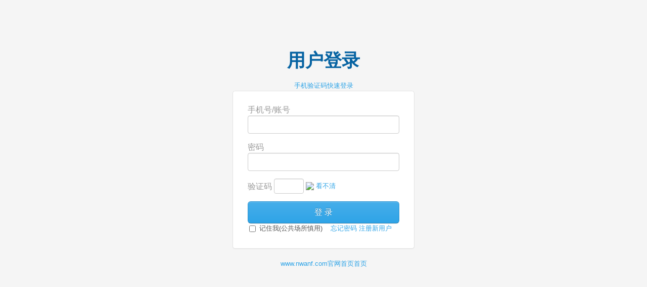

--- FILE ---
content_type: text/html;charset=UTF-8
request_url: http://www.nwanf.com/a/login
body_size: 9101
content:








































<!DOCTYPE html>
<html style="overflow-x:auto;overflow-y:auto;">
<head>
	<title>www.nwanf.com官网首页_用户登录 - </title>
	<meta http-equiv="Content-Type" content="text/html;charset=utf-8" /><meta name="author" content=""/>
<meta name="renderer" content="webkit"><meta http-equiv="X-UA-Compatible" content="IE=8,IE=9,IE=10" />
<meta http-equiv="Expires" content="0"><meta http-equiv="Cache-Control" content="no-cache"><meta http-equiv="Cache-Control" content="no-store">
<script src="//rcvip2.kuaimi.cc/static/jquery/jquery-1.8.3.min.js" type="text/javascript"></script>
<link href="//rcvip2.kuaimi.cc/static/bootstrap/2.3.1/css_cerulean/bootstrap.min.css" type="text/css" rel="stylesheet" />
<script src="//rcvip2.kuaimi.cc/static/bootstrap/2.3.1/js/bootstrap.min.js" type="text/javascript"></script>
<link href="//rcvip2.kuaimi.cc/static/bootstrap/2.3.1/awesome/css/font-awesome.min.css" type="text/css" rel="stylesheet" />
<!--[if lte IE 7]><link href="//rcvip2.kuaimi.cc/static/bootstrap/2.3.1/awesome/font-awesome-ie7.min.css" type="text/css" rel="stylesheet" /><![endif]-->
<!--[if lte IE 6]><link href="//rcvip2.kuaimi.cc/static/bootstrap/bsie/css/bootstrap-ie6.min.css" type="text/css" rel="stylesheet" />
<script src="//rcvip2.kuaimi.cc/static/bootstrap/bsie/js/bootstrap-ie.min.js" type="text/javascript"></script><![endif]-->
<link href="//rcvip2.kuaimi.cc/static/jquery-select2/3.4/select2.min.css" rel="stylesheet" />
<script src="//rcvip2.kuaimi.cc/static/jquery-select2/3.4/select2.min.js" type="text/javascript"></script>
<link href="//rcvip2.kuaimi.cc/static/jquery-validation/1.11.0/jquery.validate.min.css" type="text/css" rel="stylesheet" />
<script src="//rcvip2.kuaimi.cc/static/jquery-validation/1.11.0/jquery.validate.min.js" type="text/javascript"></script>
<script src="//rcvip2.kuaimi.cc/static/jquery-validation/1.11.0/jquery.validate.add.js" type="text/javascript"></script>
<link href="//rcvip2.kuaimi.cc/static/jquery-jbox/2.3/Skins/Bootstrap/jbox.min.css" rel="stylesheet" />
<script src="//rcvip2.kuaimi.cc/static/jquery-jbox/2.3/jquery.jBox-2.3.min.js" type="text/javascript"></script>
<script src="//rcvip2.kuaimi.cc/static/My97DatePicker/WdatePicker.js" type="text/javascript"></script>
<script src="//rcvip2.kuaimi.cc/static/common/mustache.min.js" type="text/javascript"></script>
<link href="//rcvip2.kuaimi.cc/static/common/bcsite.min.css" type="text/css" rel="stylesheet" />
<script src="//rcvip2.kuaimi.cc/static/common/bcsite.min.js" type="text/javascript"></script>
<script type="text/javascript">var ctx = '/a', ctxStatic='//rcvip2.kuaimi.cc/static';</script>

<link rel="shortcut icon" href="//rcvip2.kuaimi.cc/static/favicon.ico">

<script src="//rcvip2.kuaimi.cc/static/layer/layer.js" type="text/javascript"></script>		
	
	
	

	<meta name="decorator" content="default"/>
	<style type="text/css">
      html,body,table{background-color:#f5f5f5;width:100%;text-align:center;}.form-signin-heading{font-family:Helvetica, Georgia, Arial, sans-serif, 黑体;font-size:36px;margin-bottom:20px;color:#0663a2;}
      .form-signin{position:relative;text-align:left;width:300px;padding:25px 29px 29px;margin:0 auto 20px;background-color:#fff;border:1px solid #e5e5e5;
        	-webkit-border-radius:5px;-moz-border-radius:5px;border-radius:5px;-webkit-box-shadow:0 1px 2px rgba(0,0,0,.05);-moz-box-shadow:0 1px 2px rgba(0,0,0,.05);box-shadow:0 1px 2px rgba(0,0,0,.05);}
      .form-signin .checkbox{margin-bottom:10px;color:#0663a2;} .form-signin .input-label{font-size:16px;line-height:23px;color:#999;}
      .form-signin .input-block-level{font-size:16px;height:auto;margin-bottom:15px;padding:7px;*width:283px;*padding-bottom:0;_padding:7px 7px 9px 7px;}
      .form-signin .btn.btn-large{font-size:16px;} .form-signin #themeSwitch{position:absolute;right:15px;bottom:10px;}
      .form-signin div.validateCode {padding-bottom:15px;} .mid{vertical-align:middle;}
      .header{height:80px;padding-top:20px;} .alert{position:relative;width:300px;margin:0 auto;*padding-bottom:0px;}
      label.error{background:none;width:270px;font-weight:normal;color:inherit;margin:0;}
    </style>
	<script type="text/javascript">
		$(document).ready(function() {
			$("#loginForm").validate({
				rules: {
					validateCode: {remote: "/servlet/validateCodeServlet"}
				},
				messages: {
					username: {required: "请填写邮箱/手机号."},password: {required: "请填写密码."},
					validateCode: {remote: "验证码不正确.", required: "请填写验证码."}
				},
				errorLabelContainer: "#messageBox",
				errorPlacement: function(error, element) {
					error.appendTo($("#loginError").parent());
				} 
			});
		});
		// 如果在框架或在对话框中，则弹出提示并跳转到首页
		if(self.frameElement && self.frameElement.tagName == "IFRAME" || $('#left').length > 0 || $('.jbox').length > 0){
			alert('未登录或登录超时。请重新登录，谢谢！');
			top.location = "/a";
		}
	</script>

</head>
<body>
	

    

	<!--[if lte IE 6]><br/><div class='alert alert-block' style="text-align:left;padding-bottom:10px;"><a class="close" data-dismiss="alert">x</a><h4>温馨提示：</h4><p>你使用的浏览器版本过低。为了获得更好的浏览体验，我们强烈建议您 <a href="http://browsehappy.com" target="_blank">升级</a> 到最新版本的IE浏览器，或者使用较新版本的 Chrome、Firefox、Safari 等。</p></div><![endif]-->
	<div class="header">
		<div id="messageBox" class="alert alert-error hide"><button data-dismiss="alert" class="close">×</button>
			<label id="loginError" class="error"></label>
		</div>
	</div>
<h1 class="form-signin-heading">

<!--
			
				   

				   
			
				   
			

-->



用户登录</h1> 
<a href="/mobilelogin" >手机验证码快速登录</a>

	<form id="loginForm" class="form-signin" action="/a/login" method="post">
		<label class="input-label" for="username">手机号/账号</label>
		<input type="text" id="username" name="username" class="input-block-level required" value="" >
		<label class="input-label" for="password">密码</label>
		<input type="password" id="password" name="password" class="input-block-level required">
		<div class="validateCode">
			<label class="input-label mid" for="validateCode">验证码</label>
			










































<input type="text" id="validateCode" name="validateCode" maxlength="5" class="txt required" style="font-weight:bold;width:45px;margin-bottom:0;"/>
<img src="/servlet/validateCodeServlet" onclick="$('.validateCodeRefresh').click();" class="mid validateCode" style=""/>
<a href="javascript:" onclick="$('.validateCode').attr('src','/servlet/validateCodeServlet?'+new Date().getTime());" class="mid validateCodeRefresh" style="">看不清</a>
		</div>
	
		
		<input class="btn btn-large btn-primary  btn-block" type="submit" value="登 录"/>
		<label for="rememberMe" title="下次不需要再登录"><input type="checkbox" id="rememberMe" name="rememberMe" /> 记住我(公共场所慎用)</label>
	&nbsp;&nbsp;
		<a  href="/findpassword"><span>忘记密码</span></a>
		
		<a  href="/register?userType=1"><span>注册新用户</span></a>
		
<!--
			<div id="themeSwitch" class="dropdown">
			<a class="dropdown-toggle" data-toggle="dropdown" href="#" style="color:#fff">默认主题<b class="caret"></b></a>
			<ul class="dropdown-menu">
			  <li><a href="#" onClick="location='/theme/default?url='+location.href">默认主题</a></li><li><a href="#" onClick="location='/theme/cerulean?url='+location.href">天蓝主题</a></li><li><a href="#" onClick="location='/theme/readable?url='+location.href">橙色主题</a></li><li><a href="#" onClick="location='/theme/united?url='+location.href">红色主题</a></li><li><a href="#" onClick="location='/theme/flat?url='+location.href">Flat主题</a></li>
			</ul>
			
		</div>
		-->	
		<!--[if lte IE 6]><script type="text/javascript">$('#themeSwitch').hide();</script><![endif]-->			
					
	</form>
	<div class="footer">
		<a  href="/"><span>www.nwanf.com官网首页首页</span></a>
	</div>
	

	<script type="text/javascript">//<!-- 无框架时，左上角显示菜单图标按钮。
		if(!(self.frameElement && self.frameElement.tagName=="IFRAME")){
			//$("body").prepend("<i id=\"btnMenu\" class=\"icon-th-list\" style=\"cursor:pointer;float:right;margin:10px;\"></i><div id=\"menuContent\"></div>");
			//$("#btnMenu").click(function(){
				//top.$.jBox('get:/a/sys/menu/treeselect;JSESSIONID=', {title:'选择菜单', buttons:{'关闭':true}, width:300, height: 350, top:10});
				
				//----
				//if ($("#menuContent").html()==""){$.get("/a/sys/menu/treeselect", function(data){$("#menuContent").html(data);});}else{$("#menuContent").toggle(100);}
			});
		}//-->
	</script>
</body>
</html>

<div style="display:none">		


	</div>
